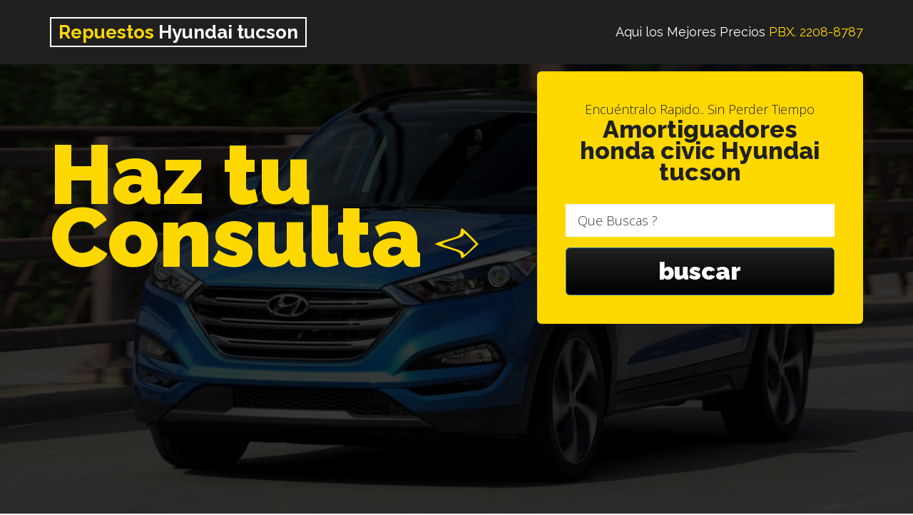

--- FILE ---
content_type: text/html; charset=UTF-8
request_url: https://www.repuestostucson.gt/comprar/repuestos/amortiguadores-honda-civic
body_size: 3426
content:
<!DOCTYPE html>
<html lang="en">
	<head>
		<meta charset="utf-8">
		<meta http-equiv="X-UA-Compatible" content="IE=edge">
		<meta name="viewport" content="width=device-width, initial-scale=1">
		<!-- The above 3 meta tags *must* come first in the head; any other head content must come *after* these tags -->
		<title>Amortiguadores honda civic Hyundai tucson Guatemala PBX.2208-8787</title>
		<link rel="shortcut icon" type="image/x-icon" href="https://www.copartes.gt/favicon.ico">
		<meta name="description" content="Tenemos el Mejor Surtido en Repuestos para tu Amortiguadores honda civic Hyundai tucson Aqui Tenemos amortiguadores honda civic , tenemos Capos, Radiadores, Muletas, Condensadores, Amortiguadores, Silvines, Bumpers y Mucho mas PBX. 2208-8787"/>
		<meta property="og:title" content="Amortiguadores honda civic Hyundai tucson Guatemala PBX.2208-8787" />
		<meta property="og:description" content="Tenemos el Mejor Surtido en Repuestos para tu Amortiguadores honda civic Hyundai tucson Aqui Tenemos amortiguadores honda civic , tenemos Capos, Radiadores, Muletas, Condensadores, Amortiguadores, Silvines, Bumpers y Mucho mas PBX. 2208-8787" />
		<meta property="og:image" content="assets/images/header.jpg"/>
		<meta name="Subject" content="Amortiguadores honda civic Hyundai tucson">
		<meta name="keywords" content="Repuestos Tucson, Repuestos Hyundai Tucson, Repuestos Tucson en Guatemala"/>
		<link rel="alternate" hreflang="es" href="https://www.repuestostucson.gt" />
		<meta name="google-site-verification" content="QwYm4VhKa80Z-IGh3-hUx3FTbanoOy894NJJpdWtCuI"/>
		<meta name="msvalidate.01" content=""/>
		<meta name="geo.placename" content="Guatemala"/>
		<meta name="city" content="Mixco"/>
		<meta name="country" content="Guatemala"/>
		<meta name="copyright" content="https://www.repuestostucson.gt"/>
		<meta name="robots" content="index,follow" />
		<meta name="googlebot" content="index,follow" />
		<a href="https://plus.google.com/+CopartesRepuestos" rel="publisher" Author="Copartes.Com"></a>

        <!-- Global site tag (gtag.js) - Google Analytics -->
<script async src="https://www.googletagmanager.com/gtag/js?id=UA-44325558-26"></script>
<script>
  window.dataLayer = window.dataLayer || [];
  function gtag(){dataLayer.push(arguments);}
  gtag('js', new Date());

  gtag('config', 'UA-44325558-26');
</script>
		<!-- Facebook Pixel Code --> <script>   !function(f,b,e,v,n,t,s)   {if(f.fbq)return;n=f.fbq=function(){n.callMethod?   n.callMethod.apply(n,arguments):n.queue.push(arguments)};   if(!f._fbq)f._fbq=n;n.push=n;n.loaded=!0;n.version='2.0';   n.queue=[];t=b.createElement(e);t.async=!0;   t.src=v;s=b.getElementsByTagName(e)[0];   s.parentNode.insertBefore(t,s)}(window, document,'script',   'https://connect.facebook.net/en_US/fbevents.js');   fbq('init', '259966804864182');   fbq('track', 'PageView'); </script> <noscript><img height="1" width="1" style="display:none"   src="https://www.facebook.com/tr?id=259966804864182&ev=PageView&noscript=1" /></noscript> <!-- End Facebook Pixel Code -->
		<!-- Fonts -->
		<link href="https://fonts.googleapis.com/css?family=Raleway:400,700,800,900" rel="stylesheet">
		<link href="https://fonts.googleapis.com/css?family=Open+Sans:300,400" rel="stylesheet">
		<link rel="stylesheet" href="assets/css/font-awesome.min.css">

		<!-- Bootstrap -->
		<link rel="stylesheet" href="https://www.repuestostucson.gt/assets/css/bootstrap.min.css">
		<link rel="stylesheet" href="https://www.repuestostucson.gt/assets/css/style.css">

		<!-- HTML5 shim and Respond.js for IE8 support of HTML5 elements and media queries -->
		<!-- WARNING: Respond.js doesn't work if you view the page via file:// -->
		<!--[if lt IE 9]>
			<script src="https://oss.maxcdn.com/html5shiv/3.7.3/html5shiv.min.js"></script>
			<script src="https://oss.maxcdn.com/respond/1.4.2/respond.min.js"></script>
		<![endif]-->
	</head>
	<body id="home">
		  <span itemscope itemtype="http://schema.org/LocalBusiness" style="display: none;">
		     <span itemprop="name">Copartes.Com</span>
		     <span itemprop="description">Repuestos a tu Alcance..!</span>
		     Precios entre: <span itemprop="priceRange">Q50.00 hasta Q.350.00</span>
		     <img src="assets/images/header.jpg" itemprop="image" />
		     <div itemprop="address" itemscope itemtype="http://schema.org/PostalAddress">
		           <span itemprop="streetAddress">3av. 13-74 Zona 3 de Mixco El Rosario Bodasa</span>
		           <span itemprop="addressLocality">Guatemala</span>,
		           <span itemprop="addressRegion">Mixco de Guatemala</span>
		     </div>
		     <span itemprop="telephone">2208-8700</span>
		 </span>
		  <!-- Required meta tags -->
<header>
	<section class="logo-holder">
		<div class="container">
			<div class="row">
				<div class="col-md-6 col-sm-12">
					<h2><a href="https://www.repuestostucson.gt/"> <span>Repuestos</span> Hyundai tucson</a></h2>
				</div>
				<div class="col-md-6 col-sm-12">
					<h4>Aqui los Mejores Precios <span>PBX. 2208-8787</span></h4>
				</div>
			</div>
		</div>
	</section> <!-- Logo Holder Section End -->

	<div class="container">
		<div class="row">
			<div class="col-md-5 col-md-offset-0 col-sm-offset-1 col-sm-10">
				<div class="hero-text">
					<h1><span class="big-title">Haz tu Consulta </span> </h1>
				</div>
			</div>
				<div class="col-sm-2">
					<div class="arrow">
						<img src="https://www.repuestostucson.gt/assets/images/arrow.png" alt="arrow">
					</div>
				</div>
				<div class="col-md-5 col-sm-12">
					<div class="hero-form">
							<h6>Encuéntralo Rapido.. Sin Perder Tiempo</h6>
              <h2>Amortiguadores honda civic Hyundai tucson</h2>
							<form method="post" id="buscarform">
								<div class="form-group form-group-lg">
									<label class="sr-only" >Que Buscas ?</label>
									<input type="text" class="form-control" id="buscar" name="buscar" placeholder="Que Buscas ?" required="required" autocomplete="off">
								</div>

								<button type="submit" class="btn btn-primary btn-lg btn-block">buscar</button>
							</form>
					</div>
				</div>
		</div> <!-- Hero Row End -->
	</div> <!-- Hero Container End -->
</header> <!-- Header End -->


<section class="services">
	<div class="container">
		<div class="row">
			<div class="col-md-offset-1 col-md-10">
				<div class="services-title">
					<h2>Amortiguadores honda civic Hyundai tucson</h2>
					<h5>El Mejor Surtido</h5>
					<p>Tenemos el Mejor Surtido en Repuestos para tu Hyundai tucson Aqui Tenemos amortiguadores honda civic , tenemos Capos, Radiadores, Muletas, Condensadores, Amortiguadores, Silvines, Bumpers y Mucho mas.</p>
				</div>
			</div>
		</div>

		<div class="services-list">
		  			<div class="col-md-4 col-sm-6">
					<div class="list">
						<img src="https://www.copartes.gt/imagenes_catalogo/375-1652223599.jpg" alt="Amortiguador Trasero Izquierdo Kia Sportage Hyundai Tucson 2005 2009">
						<h4>Amortiguador Trasero Izquierdo Kia Sportage Hyundai Tucson 2005 2009</h4>
						<p>Contamos con amortiguadores nuevos de alta calidad OEM a excelentes precios para su Kia Sportage compatible&#8230;</p>
					</div>
			</div>
		  			<div class="col-md-4 col-sm-6">
					<div class="list">
						<img src="https://www.copartes.gt/imagenes_catalogo/134-1652223611.jpg" alt="Amortiguador Trasero Derecho Kia Sportage Hyundai Tucson 2005 2009">
						<h4>Amortiguador Trasero Derecho Kia Sportage Hyundai Tucson 2005 2009</h4>
						<p>Contamos con amortiguadores nuevos de alta calidad OEM a excelentes precios para su Kia Sportage compatible&#8230;</p>
					</div>
			</div>
		  		</div>
	</div>
</section>


<section class="footer-hero">
	<div class="container">
		<div class="row">
			<h2>Necesita algo mas ?</h2>
			<h6>Realice Otra Busqueda Ahora !</h6>
			<div class="col-md-offset-4 col-md-4">
			<a class="btn btn-primary btn-lg btn-block" href="#home">Buscar Mas</a>
			</div>
		</div>
	</div>
</section>

<section class="clients">
	 <div class="container">
			<div class="row">
				<div class="col-md-4 col-sm-12">
					<h6>Podría Interesarle...</h6>
				</div>
				<div class="push-right">
									<div class="col-md-2 col-sm-3">
            <h6><a href="https://www.repuestoscivic.gt">Repuestos Honda Civic</a></h6>
					 	 <!-- <img src="https://www.copartes.com/assets/image/carlogos// $m['id']; ?>.jpg" class="img-responsive" alt="Client Logo"> -->
					</div>
									<div class="col-md-2 col-sm-3">
            <h6><a href="https://www.repuestosrav4.gt">Repuestos Toyota Rav4</a></h6>
					 	 <!-- <img src="https://www.copartes.com/assets/image/carlogos// $m['id']; ?>.jpg" class="img-responsive" alt="Client Logo"> -->
					</div>
									<div class="col-md-2 col-sm-3">
            <h6><a href="https://www.repuestosmazda3.gt">Repuestos Para Mazda3 </a></h6>
					 	 <!-- <img src="https://www.copartes.com/assets/image/carlogos// $m['id']; ?>.jpg" class="img-responsive" alt="Client Logo"> -->
					</div>
									<div class="col-md-2 col-sm-3">
            <h6><a href="https://www.repuestoscrv.gt">Repuestos Honda Crv  </a></h6>
					 	 <!-- <img src="https://www.copartes.com/assets/image/carlogos// $m['id']; ?>.jpg" class="img-responsive" alt="Client Logo"> -->
					</div>
									<div class="col-md-2 col-sm-3">
            <h6><a href="https://www.repuestoslancer.gt">Repuestos Mitsubishi Lancer</a></h6>
					 	 <!-- <img src="https://www.copartes.com/assets/image/carlogos// $m['id']; ?>.jpg" class="img-responsive" alt="Client Logo"> -->
					</div>
									<div class="col-md-2 col-sm-3">
            <h6><a href="https://www.repuestoscx5.gt">Repuestos  Mazda Cx5</a></h6>
					 	 <!-- <img src="https://www.copartes.com/assets/image/carlogos// $m['id']; ?>.jpg" class="img-responsive" alt="Client Logo"> -->
					</div>
									<div class="col-md-2 col-sm-3">
            <h6><a href="https://www.repuestosfit.gt">Repuestos Honda Fit</a></h6>
					 	 <!-- <img src="https://www.copartes.com/assets/image/carlogos// $m['id']; ?>.jpg" class="img-responsive" alt="Client Logo"> -->
					</div>
									<div class="col-md-2 col-sm-3">
            <h6><a href="https://www.repuestosyaris.gt">Repuestos Toyota Yaris</a></h6>
					 	 <!-- <img src="https://www.copartes.com/assets/image/carlogos// $m['id']; ?>.jpg" class="img-responsive" alt="Client Logo"> -->
					</div>
									<div class="col-md-2 col-sm-3">
            <h6><a href="https://www.repuestoscorolla.gt">Repuestos Toyota Corolla</a></h6>
					 	 <!-- <img src="https://www.copartes.com/assets/image/carlogos// $m['id']; ?>.jpg" class="img-responsive" alt="Client Logo"> -->
					</div>
									<div class="col-md-2 col-sm-3">
            <h6><a href="https://www.repuestosmazda5.gt">Repuestos Mazda5</a></h6>
					 	 <!-- <img src="https://www.copartes.com/assets/image/carlogos// $m['id']; ?>.jpg" class="img-responsive" alt="Client Logo"> -->
					</div>
									<div class="col-md-2 col-sm-3">
            <h6><a href="https://www.repuestostucson.gt">Repuestos Tucson</a></h6>
					 	 <!-- <img src="https://www.copartes.com/assets/image/carlogos// $m['id']; ?>.jpg" class="img-responsive" alt="Client Logo"> -->
					</div>
									<div class="col-md-2 col-sm-3">
            <h6><a href="https://www.repuestossportage.gt">Repuestos Sportage</a></h6>
					 	 <!-- <img src="https://www.copartes.com/assets/image/carlogos// $m['id']; ?>.jpg" class="img-responsive" alt="Client Logo"> -->
					</div>
								</div>
			</div>
	 </div>
</section>
<div class="hidden-lg mt-5">
     <div class="btn-group btn-group-justified navbar-fixed-bottom">
               <a style="background: #FF0000" href="tel:+50222088700" class="btn btn-default"><i class="fa fa-fax"></i><br> Llamar</a>
        <a style="background: #01DF01" href="https://api.whatsapp.com/send?phone=50258250772&text=Buenos dias, quiero cotizar un Repuesto para mi Vehiculo" target="_blank" class="btn btn-default onwhatsapp" data-id_whatsapp="3" data-pag="https://www.repuestostucson.gt/"><i class="fa fa-wechat"></i><br> WhatsApp</a>
      </div>
</div>

<footer class="footer">
  <div class="container">
    <div class="row">
      <div class="col-md-6 col-sm-8">
        <p>Diseñado para tu Carro <span class="fa fa-key" aria-hidden="true"></span> Somos tu Mejor Opcion !</p>
      </div>
      <div class="col-md-6 col-sm-4">
        <div class="social">
          <a href="https://www.facebook.com/AutoRepuestosCopartes/"> <i class="fa fa-facebook" aria-hidden="true"></i></a>
          <a href="https://twitter.com/Copartes1"> <i class="fa fa-twitter" aria-hidden="true"></i></a>
          <a href="https://www.youtube.com/user/CopartesRepuestos"> <i class="fa fa-youtube" aria-hidden="true"></i></a>
          <a href="https://www.instagram.com/copartesgt/"> <i class="fa fa-instagram" aria-hidden="true"></i></a>
        </div>
      </div>
    </div>
  </div>
  <br>
</footer>

<script>
  var base="https://www.repuestostucson.gt/";
</script>
<!-- Sweet Alert -->
<script src="https://cdnjs.cloudflare.com/ajax/libs/limonte-sweetalert2/6.11.0/sweetalert2.all.min.js"></script>
<!-- jQuery (necessary for Bootstrap's JavaScript plugins) -->
<script src="assets/js/jquery-3.2.1.min.js"></script>
<!-- Include all compiled plugins (below), or include individual files as needed -->
<script src="assets/js/bootstrap.min.js"></script>
<!-- Bootstrap Validator-->
<script type="text/javascript" src="assets/js/bootstrapValidator.min.js"></script>
<script src="assets/js/custom.js" ></script>

</body>
</html>


--- FILE ---
content_type: text/html; charset=UTF-8
request_url: https://www.repuestostucson.gt/comprar/repuestos/assets/css/font-awesome.min.css
body_size: 3262
content:
<!DOCTYPE html>
<html lang="en">
	<head>
		<meta charset="utf-8">
		<meta http-equiv="X-UA-Compatible" content="IE=edge">
		<meta name="viewport" content="width=device-width, initial-scale=1">
		<!-- The above 3 meta tags *must* come first in the head; any other head content must come *after* these tags -->
		<title>Assets Hyundai tucson Guatemala PBX.2208-8787</title>
		<link rel="shortcut icon" type="image/x-icon" href="https://www.copartes.gt/favicon.ico">
		<meta name="description" content="Tenemos el Mejor Surtido en Repuestos para tu Assets Hyundai tucson Aqui Tenemos assets , tenemos Capos, Radiadores, Muletas, Condensadores, Amortiguadores, Silvines, Bumpers y Mucho mas PBX. 2208-8787"/>
		<meta property="og:title" content="Assets Hyundai tucson Guatemala PBX.2208-8787" />
		<meta property="og:description" content="Tenemos el Mejor Surtido en Repuestos para tu Assets Hyundai tucson Aqui Tenemos assets , tenemos Capos, Radiadores, Muletas, Condensadores, Amortiguadores, Silvines, Bumpers y Mucho mas PBX. 2208-8787" />
		<meta property="og:image" content="assets/images/header.jpg"/>
		<meta name="Subject" content="Assets Hyundai tucson">
		<meta name="keywords" content="Repuestos Tucson, Repuestos Hyundai Tucson, Repuestos Tucson en Guatemala"/>
		<link rel="alternate" hreflang="es" href="https://www.repuestostucson.gt" />
		<meta name="google-site-verification" content="QwYm4VhKa80Z-IGh3-hUx3FTbanoOy894NJJpdWtCuI"/>
		<meta name="msvalidate.01" content=""/>
		<meta name="geo.placename" content="Guatemala"/>
		<meta name="city" content="Mixco"/>
		<meta name="country" content="Guatemala"/>
		<meta name="copyright" content="https://www.repuestostucson.gt"/>
		<meta name="robots" content="index,follow" />
		<meta name="googlebot" content="index,follow" />
		<a href="https://plus.google.com/+CopartesRepuestos" rel="publisher" Author="Copartes.Com"></a>

        <!-- Global site tag (gtag.js) - Google Analytics -->
<script async src="https://www.googletagmanager.com/gtag/js?id=UA-44325558-26"></script>
<script>
  window.dataLayer = window.dataLayer || [];
  function gtag(){dataLayer.push(arguments);}
  gtag('js', new Date());

  gtag('config', 'UA-44325558-26');
</script>
		<!-- Facebook Pixel Code --> <script>   !function(f,b,e,v,n,t,s)   {if(f.fbq)return;n=f.fbq=function(){n.callMethod?   n.callMethod.apply(n,arguments):n.queue.push(arguments)};   if(!f._fbq)f._fbq=n;n.push=n;n.loaded=!0;n.version='2.0';   n.queue=[];t=b.createElement(e);t.async=!0;   t.src=v;s=b.getElementsByTagName(e)[0];   s.parentNode.insertBefore(t,s)}(window, document,'script',   'https://connect.facebook.net/en_US/fbevents.js');   fbq('init', '259966804864182');   fbq('track', 'PageView'); </script> <noscript><img height="1" width="1" style="display:none"   src="https://www.facebook.com/tr?id=259966804864182&ev=PageView&noscript=1" /></noscript> <!-- End Facebook Pixel Code -->
		<!-- Fonts -->
		<link href="https://fonts.googleapis.com/css?family=Raleway:400,700,800,900" rel="stylesheet">
		<link href="https://fonts.googleapis.com/css?family=Open+Sans:300,400" rel="stylesheet">
		<link rel="stylesheet" href="assets/css/font-awesome.min.css">

		<!-- Bootstrap -->
		<link rel="stylesheet" href="https://www.repuestostucson.gt/assets/css/bootstrap.min.css">
		<link rel="stylesheet" href="https://www.repuestostucson.gt/assets/css/style.css">

		<!-- HTML5 shim and Respond.js for IE8 support of HTML5 elements and media queries -->
		<!-- WARNING: Respond.js doesn't work if you view the page via file:// -->
		<!--[if lt IE 9]>
			<script src="https://oss.maxcdn.com/html5shiv/3.7.3/html5shiv.min.js"></script>
			<script src="https://oss.maxcdn.com/respond/1.4.2/respond.min.js"></script>
		<![endif]-->
	</head>
	<body id="home">
		  <span itemscope itemtype="http://schema.org/LocalBusiness" style="display: none;">
		     <span itemprop="name">Copartes.Com</span>
		     <span itemprop="description">Repuestos a tu Alcance..!</span>
		     Precios entre: <span itemprop="priceRange">Q50.00 hasta Q.350.00</span>
		     <img src="assets/images/header.jpg" itemprop="image" />
		     <div itemprop="address" itemscope itemtype="http://schema.org/PostalAddress">
		           <span itemprop="streetAddress">3av. 13-74 Zona 3 de Mixco El Rosario Bodasa</span>
		           <span itemprop="addressLocality">Guatemala</span>,
		           <span itemprop="addressRegion">Mixco de Guatemala</span>
		     </div>
		     <span itemprop="telephone">2208-8700</span>
		 </span>
		  <!-- Required meta tags -->
<header>
	<section class="logo-holder">
		<div class="container">
			<div class="row">
				<div class="col-md-6 col-sm-12">
					<h2><a href="https://www.repuestostucson.gt/"> <span>Repuestos</span> Hyundai tucson</a></h2>
				</div>
				<div class="col-md-6 col-sm-12">
					<h4>Aqui los Mejores Precios <span>PBX. 2208-8787</span></h4>
				</div>
			</div>
		</div>
	</section> <!-- Logo Holder Section End -->

	<div class="container">
		<div class="row">
			<div class="col-md-5 col-md-offset-0 col-sm-offset-1 col-sm-10">
				<div class="hero-text">
					<h1><span class="big-title">Haz tu Consulta </span> </h1>
				</div>
			</div>
				<div class="col-sm-2">
					<div class="arrow">
						<img src="https://www.repuestostucson.gt/assets/images/arrow.png" alt="arrow">
					</div>
				</div>
				<div class="col-md-5 col-sm-12">
					<div class="hero-form">
							<h6>Encuéntralo Rapido.. Sin Perder Tiempo</h6>
              <h2>Assets Hyundai tucson</h2>
							<form method="post" id="buscarform">
								<div class="form-group form-group-lg">
									<label class="sr-only" >Que Buscas ?</label>
									<input type="text" class="form-control" id="buscar" name="buscar" placeholder="Que Buscas ?" required="required" autocomplete="off">
								</div>

								<button type="submit" class="btn btn-primary btn-lg btn-block">buscar</button>
							</form>
					</div>
				</div>
		</div> <!-- Hero Row End -->
	</div> <!-- Hero Container End -->
</header> <!-- Header End -->


<section class="services">
	<div class="container">
		<div class="row">
			<div class="col-md-offset-1 col-md-10">
				<div class="services-title">
					<h2>Assets Hyundai tucson</h2>
					<h5>El Mejor Surtido</h5>
					<p>Tenemos el Mejor Surtido en Repuestos para tu Hyundai tucson Aqui Tenemos assets , tenemos Capos, Radiadores, Muletas, Condensadores, Amortiguadores, Silvines, Bumpers y Mucho mas.</p>
				</div>
			</div>
		</div>

		<div class="services-list">
		  		</div>
	</div>
</section>


<section class="footer-hero">
	<div class="container">
		<div class="row">
			<h2>Necesita algo mas ?</h2>
			<h6>Realice Otra Busqueda Ahora !</h6>
			<div class="col-md-offset-4 col-md-4">
			<a class="btn btn-primary btn-lg btn-block" href="#home">Buscar Mas</a>
			</div>
		</div>
	</div>
</section>

<section class="clients">
	 <div class="container">
			<div class="row">
				<div class="col-md-4 col-sm-12">
					<h6>Podría Interesarle...</h6>
				</div>
				<div class="push-right">
									<div class="col-md-2 col-sm-3">
            <h6><a href="https://www.repuestoscivic.gt">Repuestos Honda Civic</a></h6>
					 	 <!-- <img src="https://www.copartes.com/assets/image/carlogos// $m['id']; ?>.jpg" class="img-responsive" alt="Client Logo"> -->
					</div>
									<div class="col-md-2 col-sm-3">
            <h6><a href="https://www.repuestosrav4.gt">Repuestos Toyota Rav4</a></h6>
					 	 <!-- <img src="https://www.copartes.com/assets/image/carlogos// $m['id']; ?>.jpg" class="img-responsive" alt="Client Logo"> -->
					</div>
									<div class="col-md-2 col-sm-3">
            <h6><a href="https://www.repuestosmazda3.gt">Repuestos Para Mazda3 </a></h6>
					 	 <!-- <img src="https://www.copartes.com/assets/image/carlogos// $m['id']; ?>.jpg" class="img-responsive" alt="Client Logo"> -->
					</div>
									<div class="col-md-2 col-sm-3">
            <h6><a href="https://www.repuestoscrv.gt">Repuestos Honda Crv  </a></h6>
					 	 <!-- <img src="https://www.copartes.com/assets/image/carlogos// $m['id']; ?>.jpg" class="img-responsive" alt="Client Logo"> -->
					</div>
									<div class="col-md-2 col-sm-3">
            <h6><a href="https://www.repuestoslancer.gt">Repuestos Mitsubishi Lancer</a></h6>
					 	 <!-- <img src="https://www.copartes.com/assets/image/carlogos// $m['id']; ?>.jpg" class="img-responsive" alt="Client Logo"> -->
					</div>
									<div class="col-md-2 col-sm-3">
            <h6><a href="https://www.repuestoscx5.gt">Repuestos  Mazda Cx5</a></h6>
					 	 <!-- <img src="https://www.copartes.com/assets/image/carlogos// $m['id']; ?>.jpg" class="img-responsive" alt="Client Logo"> -->
					</div>
									<div class="col-md-2 col-sm-3">
            <h6><a href="https://www.repuestosfit.gt">Repuestos Honda Fit</a></h6>
					 	 <!-- <img src="https://www.copartes.com/assets/image/carlogos// $m['id']; ?>.jpg" class="img-responsive" alt="Client Logo"> -->
					</div>
									<div class="col-md-2 col-sm-3">
            <h6><a href="https://www.repuestosyaris.gt">Repuestos Toyota Yaris</a></h6>
					 	 <!-- <img src="https://www.copartes.com/assets/image/carlogos// $m['id']; ?>.jpg" class="img-responsive" alt="Client Logo"> -->
					</div>
									<div class="col-md-2 col-sm-3">
            <h6><a href="https://www.repuestoscorolla.gt">Repuestos Toyota Corolla</a></h6>
					 	 <!-- <img src="https://www.copartes.com/assets/image/carlogos// $m['id']; ?>.jpg" class="img-responsive" alt="Client Logo"> -->
					</div>
									<div class="col-md-2 col-sm-3">
            <h6><a href="https://www.repuestosmazda5.gt">Repuestos Mazda5</a></h6>
					 	 <!-- <img src="https://www.copartes.com/assets/image/carlogos// $m['id']; ?>.jpg" class="img-responsive" alt="Client Logo"> -->
					</div>
									<div class="col-md-2 col-sm-3">
            <h6><a href="https://www.repuestostucson.gt">Repuestos Tucson</a></h6>
					 	 <!-- <img src="https://www.copartes.com/assets/image/carlogos// $m['id']; ?>.jpg" class="img-responsive" alt="Client Logo"> -->
					</div>
									<div class="col-md-2 col-sm-3">
            <h6><a href="https://www.repuestossportage.gt">Repuestos Sportage</a></h6>
					 	 <!-- <img src="https://www.copartes.com/assets/image/carlogos// $m['id']; ?>.jpg" class="img-responsive" alt="Client Logo"> -->
					</div>
								</div>
			</div>
	 </div>
</section>
<div class="hidden-lg mt-5">
     <div class="btn-group btn-group-justified navbar-fixed-bottom">
               <a style="background: #FF0000" href="tel:+50222088700" class="btn btn-default"><i class="fa fa-fax"></i><br> Llamar</a>
        <a style="background: #01DF01" href="https://api.whatsapp.com/send?phone=50258250772&text=Buenos dias, quiero cotizar un Repuesto para mi Vehiculo" target="_blank" class="btn btn-default onwhatsapp" data-id_whatsapp="3" data-pag="https://www.repuestostucson.gt/"><i class="fa fa-wechat"></i><br> WhatsApp</a>
      </div>
</div>

<footer class="footer">
  <div class="container">
    <div class="row">
      <div class="col-md-6 col-sm-8">
        <p>Diseñado para tu Carro <span class="fa fa-key" aria-hidden="true"></span> Somos tu Mejor Opcion !</p>
      </div>
      <div class="col-md-6 col-sm-4">
        <div class="social">
          <a href="https://www.facebook.com/AutoRepuestosCopartes/"> <i class="fa fa-facebook" aria-hidden="true"></i></a>
          <a href="https://twitter.com/Copartes1"> <i class="fa fa-twitter" aria-hidden="true"></i></a>
          <a href="https://www.youtube.com/user/CopartesRepuestos"> <i class="fa fa-youtube" aria-hidden="true"></i></a>
          <a href="https://www.instagram.com/copartesgt/"> <i class="fa fa-instagram" aria-hidden="true"></i></a>
        </div>
      </div>
    </div>
  </div>
  <br>
</footer>

<script>
  var base="https://www.repuestostucson.gt/";
</script>
<!-- Sweet Alert -->
<script src="https://cdnjs.cloudflare.com/ajax/libs/limonte-sweetalert2/6.11.0/sweetalert2.all.min.js"></script>
<!-- jQuery (necessary for Bootstrap's JavaScript plugins) -->
<script src="assets/js/jquery-3.2.1.min.js"></script>
<!-- Include all compiled plugins (below), or include individual files as needed -->
<script src="assets/js/bootstrap.min.js"></script>
<!-- Bootstrap Validator-->
<script type="text/javascript" src="assets/js/bootstrapValidator.min.js"></script>
<script src="assets/js/custom.js" ></script>

</body>
</html>


--- FILE ---
content_type: text/html; charset=UTF-8
request_url: https://www.repuestostucson.gt/comprar/repuestos/assets/js/bootstrap.min.js
body_size: 3239
content:
<!DOCTYPE html>
<html lang="en">
	<head>
		<meta charset="utf-8">
		<meta http-equiv="X-UA-Compatible" content="IE=edge">
		<meta name="viewport" content="width=device-width, initial-scale=1">
		<!-- The above 3 meta tags *must* come first in the head; any other head content must come *after* these tags -->
		<title>Assets Hyundai tucson Guatemala PBX.2208-8787</title>
		<link rel="shortcut icon" type="image/x-icon" href="https://www.copartes.gt/favicon.ico">
		<meta name="description" content="Tenemos el Mejor Surtido en Repuestos para tu Assets Hyundai tucson Aqui Tenemos assets , tenemos Capos, Radiadores, Muletas, Condensadores, Amortiguadores, Silvines, Bumpers y Mucho mas PBX. 2208-8787"/>
		<meta property="og:title" content="Assets Hyundai tucson Guatemala PBX.2208-8787" />
		<meta property="og:description" content="Tenemos el Mejor Surtido en Repuestos para tu Assets Hyundai tucson Aqui Tenemos assets , tenemos Capos, Radiadores, Muletas, Condensadores, Amortiguadores, Silvines, Bumpers y Mucho mas PBX. 2208-8787" />
		<meta property="og:image" content="assets/images/header.jpg"/>
		<meta name="Subject" content="Assets Hyundai tucson">
		<meta name="keywords" content="Repuestos Tucson, Repuestos Hyundai Tucson, Repuestos Tucson en Guatemala"/>
		<link rel="alternate" hreflang="es" href="https://www.repuestostucson.gt" />
		<meta name="google-site-verification" content="QwYm4VhKa80Z-IGh3-hUx3FTbanoOy894NJJpdWtCuI"/>
		<meta name="msvalidate.01" content=""/>
		<meta name="geo.placename" content="Guatemala"/>
		<meta name="city" content="Mixco"/>
		<meta name="country" content="Guatemala"/>
		<meta name="copyright" content="https://www.repuestostucson.gt"/>
		<meta name="robots" content="index,follow" />
		<meta name="googlebot" content="index,follow" />
		<a href="https://plus.google.com/+CopartesRepuestos" rel="publisher" Author="Copartes.Com"></a>

        <!-- Global site tag (gtag.js) - Google Analytics -->
<script async src="https://www.googletagmanager.com/gtag/js?id=UA-44325558-26"></script>
<script>
  window.dataLayer = window.dataLayer || [];
  function gtag(){dataLayer.push(arguments);}
  gtag('js', new Date());

  gtag('config', 'UA-44325558-26');
</script>
		<!-- Facebook Pixel Code --> <script>   !function(f,b,e,v,n,t,s)   {if(f.fbq)return;n=f.fbq=function(){n.callMethod?   n.callMethod.apply(n,arguments):n.queue.push(arguments)};   if(!f._fbq)f._fbq=n;n.push=n;n.loaded=!0;n.version='2.0';   n.queue=[];t=b.createElement(e);t.async=!0;   t.src=v;s=b.getElementsByTagName(e)[0];   s.parentNode.insertBefore(t,s)}(window, document,'script',   'https://connect.facebook.net/en_US/fbevents.js');   fbq('init', '259966804864182');   fbq('track', 'PageView'); </script> <noscript><img height="1" width="1" style="display:none"   src="https://www.facebook.com/tr?id=259966804864182&ev=PageView&noscript=1" /></noscript> <!-- End Facebook Pixel Code -->
		<!-- Fonts -->
		<link href="https://fonts.googleapis.com/css?family=Raleway:400,700,800,900" rel="stylesheet">
		<link href="https://fonts.googleapis.com/css?family=Open+Sans:300,400" rel="stylesheet">
		<link rel="stylesheet" href="assets/css/font-awesome.min.css">

		<!-- Bootstrap -->
		<link rel="stylesheet" href="https://www.repuestostucson.gt/assets/css/bootstrap.min.css">
		<link rel="stylesheet" href="https://www.repuestostucson.gt/assets/css/style.css">

		<!-- HTML5 shim and Respond.js for IE8 support of HTML5 elements and media queries -->
		<!-- WARNING: Respond.js doesn't work if you view the page via file:// -->
		<!--[if lt IE 9]>
			<script src="https://oss.maxcdn.com/html5shiv/3.7.3/html5shiv.min.js"></script>
			<script src="https://oss.maxcdn.com/respond/1.4.2/respond.min.js"></script>
		<![endif]-->
	</head>
	<body id="home">
		  <span itemscope itemtype="http://schema.org/LocalBusiness" style="display: none;">
		     <span itemprop="name">Copartes.Com</span>
		     <span itemprop="description">Repuestos a tu Alcance..!</span>
		     Precios entre: <span itemprop="priceRange">Q50.00 hasta Q.350.00</span>
		     <img src="assets/images/header.jpg" itemprop="image" />
		     <div itemprop="address" itemscope itemtype="http://schema.org/PostalAddress">
		           <span itemprop="streetAddress">3av. 13-74 Zona 3 de Mixco El Rosario Bodasa</span>
		           <span itemprop="addressLocality">Guatemala</span>,
		           <span itemprop="addressRegion">Mixco de Guatemala</span>
		     </div>
		     <span itemprop="telephone">2208-8700</span>
		 </span>
		  <!-- Required meta tags -->
<header>
	<section class="logo-holder">
		<div class="container">
			<div class="row">
				<div class="col-md-6 col-sm-12">
					<h2><a href="https://www.repuestostucson.gt/"> <span>Repuestos</span> Hyundai tucson</a></h2>
				</div>
				<div class="col-md-6 col-sm-12">
					<h4>Aqui los Mejores Precios <span>PBX. 2208-8787</span></h4>
				</div>
			</div>
		</div>
	</section> <!-- Logo Holder Section End -->

	<div class="container">
		<div class="row">
			<div class="col-md-5 col-md-offset-0 col-sm-offset-1 col-sm-10">
				<div class="hero-text">
					<h1><span class="big-title">Haz tu Consulta </span> </h1>
				</div>
			</div>
				<div class="col-sm-2">
					<div class="arrow">
						<img src="https://www.repuestostucson.gt/assets/images/arrow.png" alt="arrow">
					</div>
				</div>
				<div class="col-md-5 col-sm-12">
					<div class="hero-form">
							<h6>Encuéntralo Rapido.. Sin Perder Tiempo</h6>
              <h2>Assets Hyundai tucson</h2>
							<form method="post" id="buscarform">
								<div class="form-group form-group-lg">
									<label class="sr-only" >Que Buscas ?</label>
									<input type="text" class="form-control" id="buscar" name="buscar" placeholder="Que Buscas ?" required="required" autocomplete="off">
								</div>

								<button type="submit" class="btn btn-primary btn-lg btn-block">buscar</button>
							</form>
					</div>
				</div>
		</div> <!-- Hero Row End -->
	</div> <!-- Hero Container End -->
</header> <!-- Header End -->


<section class="services">
	<div class="container">
		<div class="row">
			<div class="col-md-offset-1 col-md-10">
				<div class="services-title">
					<h2>Assets Hyundai tucson</h2>
					<h5>El Mejor Surtido</h5>
					<p>Tenemos el Mejor Surtido en Repuestos para tu Hyundai tucson Aqui Tenemos assets , tenemos Capos, Radiadores, Muletas, Condensadores, Amortiguadores, Silvines, Bumpers y Mucho mas.</p>
				</div>
			</div>
		</div>

		<div class="services-list">
		  		</div>
	</div>
</section>


<section class="footer-hero">
	<div class="container">
		<div class="row">
			<h2>Necesita algo mas ?</h2>
			<h6>Realice Otra Busqueda Ahora !</h6>
			<div class="col-md-offset-4 col-md-4">
			<a class="btn btn-primary btn-lg btn-block" href="#home">Buscar Mas</a>
			</div>
		</div>
	</div>
</section>

<section class="clients">
	 <div class="container">
			<div class="row">
				<div class="col-md-4 col-sm-12">
					<h6>Podría Interesarle...</h6>
				</div>
				<div class="push-right">
									<div class="col-md-2 col-sm-3">
            <h6><a href="https://www.repuestoscivic.gt">Repuestos Honda Civic</a></h6>
					 	 <!-- <img src="https://www.copartes.com/assets/image/carlogos// $m['id']; ?>.jpg" class="img-responsive" alt="Client Logo"> -->
					</div>
									<div class="col-md-2 col-sm-3">
            <h6><a href="https://www.repuestosrav4.gt">Repuestos Toyota Rav4</a></h6>
					 	 <!-- <img src="https://www.copartes.com/assets/image/carlogos// $m['id']; ?>.jpg" class="img-responsive" alt="Client Logo"> -->
					</div>
									<div class="col-md-2 col-sm-3">
            <h6><a href="https://www.repuestosmazda3.gt">Repuestos Para Mazda3 </a></h6>
					 	 <!-- <img src="https://www.copartes.com/assets/image/carlogos// $m['id']; ?>.jpg" class="img-responsive" alt="Client Logo"> -->
					</div>
									<div class="col-md-2 col-sm-3">
            <h6><a href="https://www.repuestoscrv.gt">Repuestos Honda Crv  </a></h6>
					 	 <!-- <img src="https://www.copartes.com/assets/image/carlogos// $m['id']; ?>.jpg" class="img-responsive" alt="Client Logo"> -->
					</div>
									<div class="col-md-2 col-sm-3">
            <h6><a href="https://www.repuestoslancer.gt">Repuestos Mitsubishi Lancer</a></h6>
					 	 <!-- <img src="https://www.copartes.com/assets/image/carlogos// $m['id']; ?>.jpg" class="img-responsive" alt="Client Logo"> -->
					</div>
									<div class="col-md-2 col-sm-3">
            <h6><a href="https://www.repuestoscx5.gt">Repuestos  Mazda Cx5</a></h6>
					 	 <!-- <img src="https://www.copartes.com/assets/image/carlogos// $m['id']; ?>.jpg" class="img-responsive" alt="Client Logo"> -->
					</div>
									<div class="col-md-2 col-sm-3">
            <h6><a href="https://www.repuestosfit.gt">Repuestos Honda Fit</a></h6>
					 	 <!-- <img src="https://www.copartes.com/assets/image/carlogos// $m['id']; ?>.jpg" class="img-responsive" alt="Client Logo"> -->
					</div>
									<div class="col-md-2 col-sm-3">
            <h6><a href="https://www.repuestosyaris.gt">Repuestos Toyota Yaris</a></h6>
					 	 <!-- <img src="https://www.copartes.com/assets/image/carlogos// $m['id']; ?>.jpg" class="img-responsive" alt="Client Logo"> -->
					</div>
									<div class="col-md-2 col-sm-3">
            <h6><a href="https://www.repuestoscorolla.gt">Repuestos Toyota Corolla</a></h6>
					 	 <!-- <img src="https://www.copartes.com/assets/image/carlogos// $m['id']; ?>.jpg" class="img-responsive" alt="Client Logo"> -->
					</div>
									<div class="col-md-2 col-sm-3">
            <h6><a href="https://www.repuestosmazda5.gt">Repuestos Mazda5</a></h6>
					 	 <!-- <img src="https://www.copartes.com/assets/image/carlogos// $m['id']; ?>.jpg" class="img-responsive" alt="Client Logo"> -->
					</div>
									<div class="col-md-2 col-sm-3">
            <h6><a href="https://www.repuestostucson.gt">Repuestos Tucson</a></h6>
					 	 <!-- <img src="https://www.copartes.com/assets/image/carlogos// $m['id']; ?>.jpg" class="img-responsive" alt="Client Logo"> -->
					</div>
									<div class="col-md-2 col-sm-3">
            <h6><a href="https://www.repuestossportage.gt">Repuestos Sportage</a></h6>
					 	 <!-- <img src="https://www.copartes.com/assets/image/carlogos// $m['id']; ?>.jpg" class="img-responsive" alt="Client Logo"> -->
					</div>
								</div>
			</div>
	 </div>
</section>
<div class="hidden-lg mt-5">
     <div class="btn-group btn-group-justified navbar-fixed-bottom">
               <a style="background: #FF0000" href="tel:+50222088700" class="btn btn-default"><i class="fa fa-fax"></i><br> Llamar</a>
        <a style="background: #01DF01" href="https://api.whatsapp.com/send?phone=50258250772&text=Buenos dias, quiero cotizar un Repuesto para mi Vehiculo" target="_blank" class="btn btn-default onwhatsapp" data-id_whatsapp="3" data-pag="https://www.repuestostucson.gt/"><i class="fa fa-wechat"></i><br> WhatsApp</a>
      </div>
</div>

<footer class="footer">
  <div class="container">
    <div class="row">
      <div class="col-md-6 col-sm-8">
        <p>Diseñado para tu Carro <span class="fa fa-key" aria-hidden="true"></span> Somos tu Mejor Opcion !</p>
      </div>
      <div class="col-md-6 col-sm-4">
        <div class="social">
          <a href="https://www.facebook.com/AutoRepuestosCopartes/"> <i class="fa fa-facebook" aria-hidden="true"></i></a>
          <a href="https://twitter.com/Copartes1"> <i class="fa fa-twitter" aria-hidden="true"></i></a>
          <a href="https://www.youtube.com/user/CopartesRepuestos"> <i class="fa fa-youtube" aria-hidden="true"></i></a>
          <a href="https://www.instagram.com/copartesgt/"> <i class="fa fa-instagram" aria-hidden="true"></i></a>
        </div>
      </div>
    </div>
  </div>
  <br>
</footer>

<script>
  var base="https://www.repuestostucson.gt/";
</script>
<!-- Sweet Alert -->
<script src="https://cdnjs.cloudflare.com/ajax/libs/limonte-sweetalert2/6.11.0/sweetalert2.all.min.js"></script>
<!-- jQuery (necessary for Bootstrap's JavaScript plugins) -->
<script src="assets/js/jquery-3.2.1.min.js"></script>
<!-- Include all compiled plugins (below), or include individual files as needed -->
<script src="assets/js/bootstrap.min.js"></script>
<!-- Bootstrap Validator-->
<script type="text/javascript" src="assets/js/bootstrapValidator.min.js"></script>
<script src="assets/js/custom.js" ></script>

</body>
</html>
